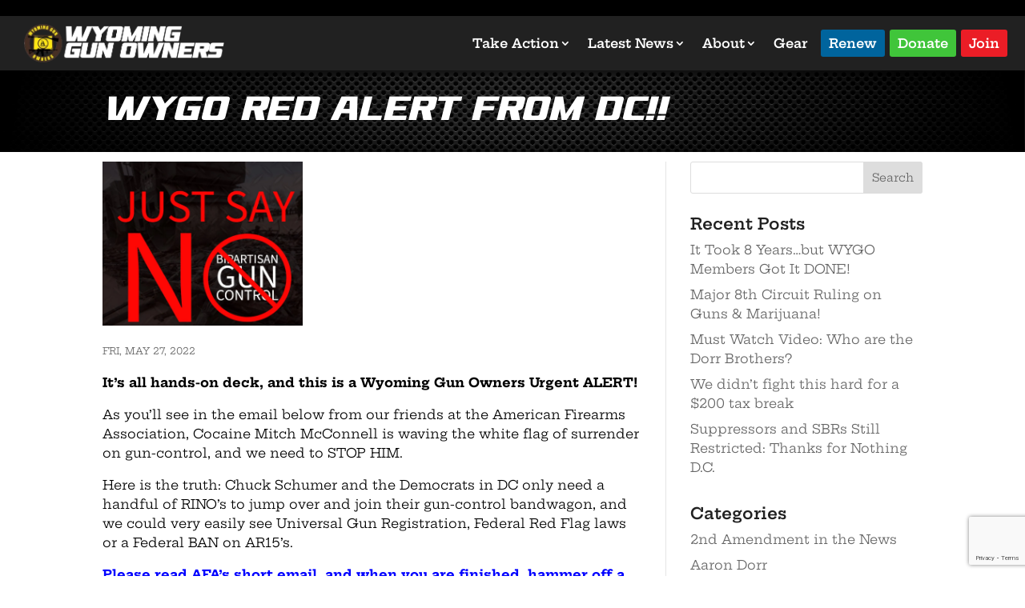

--- FILE ---
content_type: text/html; charset=utf-8
request_url: https://www.google.com/recaptcha/api2/anchor?ar=1&k=6LcU99ogAAAAAOTpKRlz4uzqY_oe99hhny9qPAjd&co=aHR0cHM6Ly93d3cud3lvbWluZ2d1bm93bmVycy5vcmc6NDQz&hl=en&v=PoyoqOPhxBO7pBk68S4YbpHZ&size=invisible&anchor-ms=20000&execute-ms=30000&cb=uq3s9uua7th0
body_size: 48926
content:
<!DOCTYPE HTML><html dir="ltr" lang="en"><head><meta http-equiv="Content-Type" content="text/html; charset=UTF-8">
<meta http-equiv="X-UA-Compatible" content="IE=edge">
<title>reCAPTCHA</title>
<style type="text/css">
/* cyrillic-ext */
@font-face {
  font-family: 'Roboto';
  font-style: normal;
  font-weight: 400;
  font-stretch: 100%;
  src: url(//fonts.gstatic.com/s/roboto/v48/KFO7CnqEu92Fr1ME7kSn66aGLdTylUAMa3GUBHMdazTgWw.woff2) format('woff2');
  unicode-range: U+0460-052F, U+1C80-1C8A, U+20B4, U+2DE0-2DFF, U+A640-A69F, U+FE2E-FE2F;
}
/* cyrillic */
@font-face {
  font-family: 'Roboto';
  font-style: normal;
  font-weight: 400;
  font-stretch: 100%;
  src: url(//fonts.gstatic.com/s/roboto/v48/KFO7CnqEu92Fr1ME7kSn66aGLdTylUAMa3iUBHMdazTgWw.woff2) format('woff2');
  unicode-range: U+0301, U+0400-045F, U+0490-0491, U+04B0-04B1, U+2116;
}
/* greek-ext */
@font-face {
  font-family: 'Roboto';
  font-style: normal;
  font-weight: 400;
  font-stretch: 100%;
  src: url(//fonts.gstatic.com/s/roboto/v48/KFO7CnqEu92Fr1ME7kSn66aGLdTylUAMa3CUBHMdazTgWw.woff2) format('woff2');
  unicode-range: U+1F00-1FFF;
}
/* greek */
@font-face {
  font-family: 'Roboto';
  font-style: normal;
  font-weight: 400;
  font-stretch: 100%;
  src: url(//fonts.gstatic.com/s/roboto/v48/KFO7CnqEu92Fr1ME7kSn66aGLdTylUAMa3-UBHMdazTgWw.woff2) format('woff2');
  unicode-range: U+0370-0377, U+037A-037F, U+0384-038A, U+038C, U+038E-03A1, U+03A3-03FF;
}
/* math */
@font-face {
  font-family: 'Roboto';
  font-style: normal;
  font-weight: 400;
  font-stretch: 100%;
  src: url(//fonts.gstatic.com/s/roboto/v48/KFO7CnqEu92Fr1ME7kSn66aGLdTylUAMawCUBHMdazTgWw.woff2) format('woff2');
  unicode-range: U+0302-0303, U+0305, U+0307-0308, U+0310, U+0312, U+0315, U+031A, U+0326-0327, U+032C, U+032F-0330, U+0332-0333, U+0338, U+033A, U+0346, U+034D, U+0391-03A1, U+03A3-03A9, U+03B1-03C9, U+03D1, U+03D5-03D6, U+03F0-03F1, U+03F4-03F5, U+2016-2017, U+2034-2038, U+203C, U+2040, U+2043, U+2047, U+2050, U+2057, U+205F, U+2070-2071, U+2074-208E, U+2090-209C, U+20D0-20DC, U+20E1, U+20E5-20EF, U+2100-2112, U+2114-2115, U+2117-2121, U+2123-214F, U+2190, U+2192, U+2194-21AE, U+21B0-21E5, U+21F1-21F2, U+21F4-2211, U+2213-2214, U+2216-22FF, U+2308-230B, U+2310, U+2319, U+231C-2321, U+2336-237A, U+237C, U+2395, U+239B-23B7, U+23D0, U+23DC-23E1, U+2474-2475, U+25AF, U+25B3, U+25B7, U+25BD, U+25C1, U+25CA, U+25CC, U+25FB, U+266D-266F, U+27C0-27FF, U+2900-2AFF, U+2B0E-2B11, U+2B30-2B4C, U+2BFE, U+3030, U+FF5B, U+FF5D, U+1D400-1D7FF, U+1EE00-1EEFF;
}
/* symbols */
@font-face {
  font-family: 'Roboto';
  font-style: normal;
  font-weight: 400;
  font-stretch: 100%;
  src: url(//fonts.gstatic.com/s/roboto/v48/KFO7CnqEu92Fr1ME7kSn66aGLdTylUAMaxKUBHMdazTgWw.woff2) format('woff2');
  unicode-range: U+0001-000C, U+000E-001F, U+007F-009F, U+20DD-20E0, U+20E2-20E4, U+2150-218F, U+2190, U+2192, U+2194-2199, U+21AF, U+21E6-21F0, U+21F3, U+2218-2219, U+2299, U+22C4-22C6, U+2300-243F, U+2440-244A, U+2460-24FF, U+25A0-27BF, U+2800-28FF, U+2921-2922, U+2981, U+29BF, U+29EB, U+2B00-2BFF, U+4DC0-4DFF, U+FFF9-FFFB, U+10140-1018E, U+10190-1019C, U+101A0, U+101D0-101FD, U+102E0-102FB, U+10E60-10E7E, U+1D2C0-1D2D3, U+1D2E0-1D37F, U+1F000-1F0FF, U+1F100-1F1AD, U+1F1E6-1F1FF, U+1F30D-1F30F, U+1F315, U+1F31C, U+1F31E, U+1F320-1F32C, U+1F336, U+1F378, U+1F37D, U+1F382, U+1F393-1F39F, U+1F3A7-1F3A8, U+1F3AC-1F3AF, U+1F3C2, U+1F3C4-1F3C6, U+1F3CA-1F3CE, U+1F3D4-1F3E0, U+1F3ED, U+1F3F1-1F3F3, U+1F3F5-1F3F7, U+1F408, U+1F415, U+1F41F, U+1F426, U+1F43F, U+1F441-1F442, U+1F444, U+1F446-1F449, U+1F44C-1F44E, U+1F453, U+1F46A, U+1F47D, U+1F4A3, U+1F4B0, U+1F4B3, U+1F4B9, U+1F4BB, U+1F4BF, U+1F4C8-1F4CB, U+1F4D6, U+1F4DA, U+1F4DF, U+1F4E3-1F4E6, U+1F4EA-1F4ED, U+1F4F7, U+1F4F9-1F4FB, U+1F4FD-1F4FE, U+1F503, U+1F507-1F50B, U+1F50D, U+1F512-1F513, U+1F53E-1F54A, U+1F54F-1F5FA, U+1F610, U+1F650-1F67F, U+1F687, U+1F68D, U+1F691, U+1F694, U+1F698, U+1F6AD, U+1F6B2, U+1F6B9-1F6BA, U+1F6BC, U+1F6C6-1F6CF, U+1F6D3-1F6D7, U+1F6E0-1F6EA, U+1F6F0-1F6F3, U+1F6F7-1F6FC, U+1F700-1F7FF, U+1F800-1F80B, U+1F810-1F847, U+1F850-1F859, U+1F860-1F887, U+1F890-1F8AD, U+1F8B0-1F8BB, U+1F8C0-1F8C1, U+1F900-1F90B, U+1F93B, U+1F946, U+1F984, U+1F996, U+1F9E9, U+1FA00-1FA6F, U+1FA70-1FA7C, U+1FA80-1FA89, U+1FA8F-1FAC6, U+1FACE-1FADC, U+1FADF-1FAE9, U+1FAF0-1FAF8, U+1FB00-1FBFF;
}
/* vietnamese */
@font-face {
  font-family: 'Roboto';
  font-style: normal;
  font-weight: 400;
  font-stretch: 100%;
  src: url(//fonts.gstatic.com/s/roboto/v48/KFO7CnqEu92Fr1ME7kSn66aGLdTylUAMa3OUBHMdazTgWw.woff2) format('woff2');
  unicode-range: U+0102-0103, U+0110-0111, U+0128-0129, U+0168-0169, U+01A0-01A1, U+01AF-01B0, U+0300-0301, U+0303-0304, U+0308-0309, U+0323, U+0329, U+1EA0-1EF9, U+20AB;
}
/* latin-ext */
@font-face {
  font-family: 'Roboto';
  font-style: normal;
  font-weight: 400;
  font-stretch: 100%;
  src: url(//fonts.gstatic.com/s/roboto/v48/KFO7CnqEu92Fr1ME7kSn66aGLdTylUAMa3KUBHMdazTgWw.woff2) format('woff2');
  unicode-range: U+0100-02BA, U+02BD-02C5, U+02C7-02CC, U+02CE-02D7, U+02DD-02FF, U+0304, U+0308, U+0329, U+1D00-1DBF, U+1E00-1E9F, U+1EF2-1EFF, U+2020, U+20A0-20AB, U+20AD-20C0, U+2113, U+2C60-2C7F, U+A720-A7FF;
}
/* latin */
@font-face {
  font-family: 'Roboto';
  font-style: normal;
  font-weight: 400;
  font-stretch: 100%;
  src: url(//fonts.gstatic.com/s/roboto/v48/KFO7CnqEu92Fr1ME7kSn66aGLdTylUAMa3yUBHMdazQ.woff2) format('woff2');
  unicode-range: U+0000-00FF, U+0131, U+0152-0153, U+02BB-02BC, U+02C6, U+02DA, U+02DC, U+0304, U+0308, U+0329, U+2000-206F, U+20AC, U+2122, U+2191, U+2193, U+2212, U+2215, U+FEFF, U+FFFD;
}
/* cyrillic-ext */
@font-face {
  font-family: 'Roboto';
  font-style: normal;
  font-weight: 500;
  font-stretch: 100%;
  src: url(//fonts.gstatic.com/s/roboto/v48/KFO7CnqEu92Fr1ME7kSn66aGLdTylUAMa3GUBHMdazTgWw.woff2) format('woff2');
  unicode-range: U+0460-052F, U+1C80-1C8A, U+20B4, U+2DE0-2DFF, U+A640-A69F, U+FE2E-FE2F;
}
/* cyrillic */
@font-face {
  font-family: 'Roboto';
  font-style: normal;
  font-weight: 500;
  font-stretch: 100%;
  src: url(//fonts.gstatic.com/s/roboto/v48/KFO7CnqEu92Fr1ME7kSn66aGLdTylUAMa3iUBHMdazTgWw.woff2) format('woff2');
  unicode-range: U+0301, U+0400-045F, U+0490-0491, U+04B0-04B1, U+2116;
}
/* greek-ext */
@font-face {
  font-family: 'Roboto';
  font-style: normal;
  font-weight: 500;
  font-stretch: 100%;
  src: url(//fonts.gstatic.com/s/roboto/v48/KFO7CnqEu92Fr1ME7kSn66aGLdTylUAMa3CUBHMdazTgWw.woff2) format('woff2');
  unicode-range: U+1F00-1FFF;
}
/* greek */
@font-face {
  font-family: 'Roboto';
  font-style: normal;
  font-weight: 500;
  font-stretch: 100%;
  src: url(//fonts.gstatic.com/s/roboto/v48/KFO7CnqEu92Fr1ME7kSn66aGLdTylUAMa3-UBHMdazTgWw.woff2) format('woff2');
  unicode-range: U+0370-0377, U+037A-037F, U+0384-038A, U+038C, U+038E-03A1, U+03A3-03FF;
}
/* math */
@font-face {
  font-family: 'Roboto';
  font-style: normal;
  font-weight: 500;
  font-stretch: 100%;
  src: url(//fonts.gstatic.com/s/roboto/v48/KFO7CnqEu92Fr1ME7kSn66aGLdTylUAMawCUBHMdazTgWw.woff2) format('woff2');
  unicode-range: U+0302-0303, U+0305, U+0307-0308, U+0310, U+0312, U+0315, U+031A, U+0326-0327, U+032C, U+032F-0330, U+0332-0333, U+0338, U+033A, U+0346, U+034D, U+0391-03A1, U+03A3-03A9, U+03B1-03C9, U+03D1, U+03D5-03D6, U+03F0-03F1, U+03F4-03F5, U+2016-2017, U+2034-2038, U+203C, U+2040, U+2043, U+2047, U+2050, U+2057, U+205F, U+2070-2071, U+2074-208E, U+2090-209C, U+20D0-20DC, U+20E1, U+20E5-20EF, U+2100-2112, U+2114-2115, U+2117-2121, U+2123-214F, U+2190, U+2192, U+2194-21AE, U+21B0-21E5, U+21F1-21F2, U+21F4-2211, U+2213-2214, U+2216-22FF, U+2308-230B, U+2310, U+2319, U+231C-2321, U+2336-237A, U+237C, U+2395, U+239B-23B7, U+23D0, U+23DC-23E1, U+2474-2475, U+25AF, U+25B3, U+25B7, U+25BD, U+25C1, U+25CA, U+25CC, U+25FB, U+266D-266F, U+27C0-27FF, U+2900-2AFF, U+2B0E-2B11, U+2B30-2B4C, U+2BFE, U+3030, U+FF5B, U+FF5D, U+1D400-1D7FF, U+1EE00-1EEFF;
}
/* symbols */
@font-face {
  font-family: 'Roboto';
  font-style: normal;
  font-weight: 500;
  font-stretch: 100%;
  src: url(//fonts.gstatic.com/s/roboto/v48/KFO7CnqEu92Fr1ME7kSn66aGLdTylUAMaxKUBHMdazTgWw.woff2) format('woff2');
  unicode-range: U+0001-000C, U+000E-001F, U+007F-009F, U+20DD-20E0, U+20E2-20E4, U+2150-218F, U+2190, U+2192, U+2194-2199, U+21AF, U+21E6-21F0, U+21F3, U+2218-2219, U+2299, U+22C4-22C6, U+2300-243F, U+2440-244A, U+2460-24FF, U+25A0-27BF, U+2800-28FF, U+2921-2922, U+2981, U+29BF, U+29EB, U+2B00-2BFF, U+4DC0-4DFF, U+FFF9-FFFB, U+10140-1018E, U+10190-1019C, U+101A0, U+101D0-101FD, U+102E0-102FB, U+10E60-10E7E, U+1D2C0-1D2D3, U+1D2E0-1D37F, U+1F000-1F0FF, U+1F100-1F1AD, U+1F1E6-1F1FF, U+1F30D-1F30F, U+1F315, U+1F31C, U+1F31E, U+1F320-1F32C, U+1F336, U+1F378, U+1F37D, U+1F382, U+1F393-1F39F, U+1F3A7-1F3A8, U+1F3AC-1F3AF, U+1F3C2, U+1F3C4-1F3C6, U+1F3CA-1F3CE, U+1F3D4-1F3E0, U+1F3ED, U+1F3F1-1F3F3, U+1F3F5-1F3F7, U+1F408, U+1F415, U+1F41F, U+1F426, U+1F43F, U+1F441-1F442, U+1F444, U+1F446-1F449, U+1F44C-1F44E, U+1F453, U+1F46A, U+1F47D, U+1F4A3, U+1F4B0, U+1F4B3, U+1F4B9, U+1F4BB, U+1F4BF, U+1F4C8-1F4CB, U+1F4D6, U+1F4DA, U+1F4DF, U+1F4E3-1F4E6, U+1F4EA-1F4ED, U+1F4F7, U+1F4F9-1F4FB, U+1F4FD-1F4FE, U+1F503, U+1F507-1F50B, U+1F50D, U+1F512-1F513, U+1F53E-1F54A, U+1F54F-1F5FA, U+1F610, U+1F650-1F67F, U+1F687, U+1F68D, U+1F691, U+1F694, U+1F698, U+1F6AD, U+1F6B2, U+1F6B9-1F6BA, U+1F6BC, U+1F6C6-1F6CF, U+1F6D3-1F6D7, U+1F6E0-1F6EA, U+1F6F0-1F6F3, U+1F6F7-1F6FC, U+1F700-1F7FF, U+1F800-1F80B, U+1F810-1F847, U+1F850-1F859, U+1F860-1F887, U+1F890-1F8AD, U+1F8B0-1F8BB, U+1F8C0-1F8C1, U+1F900-1F90B, U+1F93B, U+1F946, U+1F984, U+1F996, U+1F9E9, U+1FA00-1FA6F, U+1FA70-1FA7C, U+1FA80-1FA89, U+1FA8F-1FAC6, U+1FACE-1FADC, U+1FADF-1FAE9, U+1FAF0-1FAF8, U+1FB00-1FBFF;
}
/* vietnamese */
@font-face {
  font-family: 'Roboto';
  font-style: normal;
  font-weight: 500;
  font-stretch: 100%;
  src: url(//fonts.gstatic.com/s/roboto/v48/KFO7CnqEu92Fr1ME7kSn66aGLdTylUAMa3OUBHMdazTgWw.woff2) format('woff2');
  unicode-range: U+0102-0103, U+0110-0111, U+0128-0129, U+0168-0169, U+01A0-01A1, U+01AF-01B0, U+0300-0301, U+0303-0304, U+0308-0309, U+0323, U+0329, U+1EA0-1EF9, U+20AB;
}
/* latin-ext */
@font-face {
  font-family: 'Roboto';
  font-style: normal;
  font-weight: 500;
  font-stretch: 100%;
  src: url(//fonts.gstatic.com/s/roboto/v48/KFO7CnqEu92Fr1ME7kSn66aGLdTylUAMa3KUBHMdazTgWw.woff2) format('woff2');
  unicode-range: U+0100-02BA, U+02BD-02C5, U+02C7-02CC, U+02CE-02D7, U+02DD-02FF, U+0304, U+0308, U+0329, U+1D00-1DBF, U+1E00-1E9F, U+1EF2-1EFF, U+2020, U+20A0-20AB, U+20AD-20C0, U+2113, U+2C60-2C7F, U+A720-A7FF;
}
/* latin */
@font-face {
  font-family: 'Roboto';
  font-style: normal;
  font-weight: 500;
  font-stretch: 100%;
  src: url(//fonts.gstatic.com/s/roboto/v48/KFO7CnqEu92Fr1ME7kSn66aGLdTylUAMa3yUBHMdazQ.woff2) format('woff2');
  unicode-range: U+0000-00FF, U+0131, U+0152-0153, U+02BB-02BC, U+02C6, U+02DA, U+02DC, U+0304, U+0308, U+0329, U+2000-206F, U+20AC, U+2122, U+2191, U+2193, U+2212, U+2215, U+FEFF, U+FFFD;
}
/* cyrillic-ext */
@font-face {
  font-family: 'Roboto';
  font-style: normal;
  font-weight: 900;
  font-stretch: 100%;
  src: url(//fonts.gstatic.com/s/roboto/v48/KFO7CnqEu92Fr1ME7kSn66aGLdTylUAMa3GUBHMdazTgWw.woff2) format('woff2');
  unicode-range: U+0460-052F, U+1C80-1C8A, U+20B4, U+2DE0-2DFF, U+A640-A69F, U+FE2E-FE2F;
}
/* cyrillic */
@font-face {
  font-family: 'Roboto';
  font-style: normal;
  font-weight: 900;
  font-stretch: 100%;
  src: url(//fonts.gstatic.com/s/roboto/v48/KFO7CnqEu92Fr1ME7kSn66aGLdTylUAMa3iUBHMdazTgWw.woff2) format('woff2');
  unicode-range: U+0301, U+0400-045F, U+0490-0491, U+04B0-04B1, U+2116;
}
/* greek-ext */
@font-face {
  font-family: 'Roboto';
  font-style: normal;
  font-weight: 900;
  font-stretch: 100%;
  src: url(//fonts.gstatic.com/s/roboto/v48/KFO7CnqEu92Fr1ME7kSn66aGLdTylUAMa3CUBHMdazTgWw.woff2) format('woff2');
  unicode-range: U+1F00-1FFF;
}
/* greek */
@font-face {
  font-family: 'Roboto';
  font-style: normal;
  font-weight: 900;
  font-stretch: 100%;
  src: url(//fonts.gstatic.com/s/roboto/v48/KFO7CnqEu92Fr1ME7kSn66aGLdTylUAMa3-UBHMdazTgWw.woff2) format('woff2');
  unicode-range: U+0370-0377, U+037A-037F, U+0384-038A, U+038C, U+038E-03A1, U+03A3-03FF;
}
/* math */
@font-face {
  font-family: 'Roboto';
  font-style: normal;
  font-weight: 900;
  font-stretch: 100%;
  src: url(//fonts.gstatic.com/s/roboto/v48/KFO7CnqEu92Fr1ME7kSn66aGLdTylUAMawCUBHMdazTgWw.woff2) format('woff2');
  unicode-range: U+0302-0303, U+0305, U+0307-0308, U+0310, U+0312, U+0315, U+031A, U+0326-0327, U+032C, U+032F-0330, U+0332-0333, U+0338, U+033A, U+0346, U+034D, U+0391-03A1, U+03A3-03A9, U+03B1-03C9, U+03D1, U+03D5-03D6, U+03F0-03F1, U+03F4-03F5, U+2016-2017, U+2034-2038, U+203C, U+2040, U+2043, U+2047, U+2050, U+2057, U+205F, U+2070-2071, U+2074-208E, U+2090-209C, U+20D0-20DC, U+20E1, U+20E5-20EF, U+2100-2112, U+2114-2115, U+2117-2121, U+2123-214F, U+2190, U+2192, U+2194-21AE, U+21B0-21E5, U+21F1-21F2, U+21F4-2211, U+2213-2214, U+2216-22FF, U+2308-230B, U+2310, U+2319, U+231C-2321, U+2336-237A, U+237C, U+2395, U+239B-23B7, U+23D0, U+23DC-23E1, U+2474-2475, U+25AF, U+25B3, U+25B7, U+25BD, U+25C1, U+25CA, U+25CC, U+25FB, U+266D-266F, U+27C0-27FF, U+2900-2AFF, U+2B0E-2B11, U+2B30-2B4C, U+2BFE, U+3030, U+FF5B, U+FF5D, U+1D400-1D7FF, U+1EE00-1EEFF;
}
/* symbols */
@font-face {
  font-family: 'Roboto';
  font-style: normal;
  font-weight: 900;
  font-stretch: 100%;
  src: url(//fonts.gstatic.com/s/roboto/v48/KFO7CnqEu92Fr1ME7kSn66aGLdTylUAMaxKUBHMdazTgWw.woff2) format('woff2');
  unicode-range: U+0001-000C, U+000E-001F, U+007F-009F, U+20DD-20E0, U+20E2-20E4, U+2150-218F, U+2190, U+2192, U+2194-2199, U+21AF, U+21E6-21F0, U+21F3, U+2218-2219, U+2299, U+22C4-22C6, U+2300-243F, U+2440-244A, U+2460-24FF, U+25A0-27BF, U+2800-28FF, U+2921-2922, U+2981, U+29BF, U+29EB, U+2B00-2BFF, U+4DC0-4DFF, U+FFF9-FFFB, U+10140-1018E, U+10190-1019C, U+101A0, U+101D0-101FD, U+102E0-102FB, U+10E60-10E7E, U+1D2C0-1D2D3, U+1D2E0-1D37F, U+1F000-1F0FF, U+1F100-1F1AD, U+1F1E6-1F1FF, U+1F30D-1F30F, U+1F315, U+1F31C, U+1F31E, U+1F320-1F32C, U+1F336, U+1F378, U+1F37D, U+1F382, U+1F393-1F39F, U+1F3A7-1F3A8, U+1F3AC-1F3AF, U+1F3C2, U+1F3C4-1F3C6, U+1F3CA-1F3CE, U+1F3D4-1F3E0, U+1F3ED, U+1F3F1-1F3F3, U+1F3F5-1F3F7, U+1F408, U+1F415, U+1F41F, U+1F426, U+1F43F, U+1F441-1F442, U+1F444, U+1F446-1F449, U+1F44C-1F44E, U+1F453, U+1F46A, U+1F47D, U+1F4A3, U+1F4B0, U+1F4B3, U+1F4B9, U+1F4BB, U+1F4BF, U+1F4C8-1F4CB, U+1F4D6, U+1F4DA, U+1F4DF, U+1F4E3-1F4E6, U+1F4EA-1F4ED, U+1F4F7, U+1F4F9-1F4FB, U+1F4FD-1F4FE, U+1F503, U+1F507-1F50B, U+1F50D, U+1F512-1F513, U+1F53E-1F54A, U+1F54F-1F5FA, U+1F610, U+1F650-1F67F, U+1F687, U+1F68D, U+1F691, U+1F694, U+1F698, U+1F6AD, U+1F6B2, U+1F6B9-1F6BA, U+1F6BC, U+1F6C6-1F6CF, U+1F6D3-1F6D7, U+1F6E0-1F6EA, U+1F6F0-1F6F3, U+1F6F7-1F6FC, U+1F700-1F7FF, U+1F800-1F80B, U+1F810-1F847, U+1F850-1F859, U+1F860-1F887, U+1F890-1F8AD, U+1F8B0-1F8BB, U+1F8C0-1F8C1, U+1F900-1F90B, U+1F93B, U+1F946, U+1F984, U+1F996, U+1F9E9, U+1FA00-1FA6F, U+1FA70-1FA7C, U+1FA80-1FA89, U+1FA8F-1FAC6, U+1FACE-1FADC, U+1FADF-1FAE9, U+1FAF0-1FAF8, U+1FB00-1FBFF;
}
/* vietnamese */
@font-face {
  font-family: 'Roboto';
  font-style: normal;
  font-weight: 900;
  font-stretch: 100%;
  src: url(//fonts.gstatic.com/s/roboto/v48/KFO7CnqEu92Fr1ME7kSn66aGLdTylUAMa3OUBHMdazTgWw.woff2) format('woff2');
  unicode-range: U+0102-0103, U+0110-0111, U+0128-0129, U+0168-0169, U+01A0-01A1, U+01AF-01B0, U+0300-0301, U+0303-0304, U+0308-0309, U+0323, U+0329, U+1EA0-1EF9, U+20AB;
}
/* latin-ext */
@font-face {
  font-family: 'Roboto';
  font-style: normal;
  font-weight: 900;
  font-stretch: 100%;
  src: url(//fonts.gstatic.com/s/roboto/v48/KFO7CnqEu92Fr1ME7kSn66aGLdTylUAMa3KUBHMdazTgWw.woff2) format('woff2');
  unicode-range: U+0100-02BA, U+02BD-02C5, U+02C7-02CC, U+02CE-02D7, U+02DD-02FF, U+0304, U+0308, U+0329, U+1D00-1DBF, U+1E00-1E9F, U+1EF2-1EFF, U+2020, U+20A0-20AB, U+20AD-20C0, U+2113, U+2C60-2C7F, U+A720-A7FF;
}
/* latin */
@font-face {
  font-family: 'Roboto';
  font-style: normal;
  font-weight: 900;
  font-stretch: 100%;
  src: url(//fonts.gstatic.com/s/roboto/v48/KFO7CnqEu92Fr1ME7kSn66aGLdTylUAMa3yUBHMdazQ.woff2) format('woff2');
  unicode-range: U+0000-00FF, U+0131, U+0152-0153, U+02BB-02BC, U+02C6, U+02DA, U+02DC, U+0304, U+0308, U+0329, U+2000-206F, U+20AC, U+2122, U+2191, U+2193, U+2212, U+2215, U+FEFF, U+FFFD;
}

</style>
<link rel="stylesheet" type="text/css" href="https://www.gstatic.com/recaptcha/releases/PoyoqOPhxBO7pBk68S4YbpHZ/styles__ltr.css">
<script nonce="dRA-ayUxDv4y4ALKBe2Udw" type="text/javascript">window['__recaptcha_api'] = 'https://www.google.com/recaptcha/api2/';</script>
<script type="text/javascript" src="https://www.gstatic.com/recaptcha/releases/PoyoqOPhxBO7pBk68S4YbpHZ/recaptcha__en.js" nonce="dRA-ayUxDv4y4ALKBe2Udw">
      
    </script></head>
<body><div id="rc-anchor-alert" class="rc-anchor-alert"></div>
<input type="hidden" id="recaptcha-token" value="[base64]">
<script type="text/javascript" nonce="dRA-ayUxDv4y4ALKBe2Udw">
      recaptcha.anchor.Main.init("[\x22ainput\x22,[\x22bgdata\x22,\x22\x22,\[base64]/[base64]/[base64]/[base64]/cjw8ejpyPj4+eil9Y2F0Y2gobCl7dGhyb3cgbDt9fSxIPWZ1bmN0aW9uKHcsdCx6KXtpZih3PT0xOTR8fHc9PTIwOCl0LnZbd10/dC52W3ddLmNvbmNhdCh6KTp0LnZbd109b2Yoeix0KTtlbHNle2lmKHQuYkImJnchPTMxNylyZXR1cm47dz09NjZ8fHc9PTEyMnx8dz09NDcwfHx3PT00NHx8dz09NDE2fHx3PT0zOTd8fHc9PTQyMXx8dz09Njh8fHc9PTcwfHx3PT0xODQ/[base64]/[base64]/[base64]/bmV3IGRbVl0oSlswXSk6cD09Mj9uZXcgZFtWXShKWzBdLEpbMV0pOnA9PTM/bmV3IGRbVl0oSlswXSxKWzFdLEpbMl0pOnA9PTQ/[base64]/[base64]/[base64]/[base64]\x22,\[base64]\\u003d\\u003d\x22,\[base64]/DqcKrw4gxdi1zwpJvJwbCuxvCtBnClBpUw6QdYMKVwr3DsjJywr9kP37DsSrClsKLA0FBw74TRMKPwqkqVMK/w7QMF2zCr1TDrCN9wqnDuMKrw7k8w5dLKRvDvMOnw4/DrQMVwprCji/[base64]/[base64]/ClB7DkC7ChMOTXVNBwq8TwoZnVcKiaj7Cq8OAw67CkSfCuVp0w7HDgFnDhS7CpQVBwrrDscO4wqk5w7cVacKrDHrCu8K4HsOxwp3DpS0Awo/Dr8K1ETkQSsOxNEMTUMONWlHDh8Kdw6fDontAOD4ew4rCj8O9w5Rgwo3DukrCoQpbw6zCrilkwqgGRDs1YGLCncKvw5/CpMKgw6I/IwXCtytjwr1xAMKDbcKlwpzCsBoVfDXClX7DuksHw7k9w53DnDt2eU9BO8Kpw5Rcw4BAwrwIw7TDjT7CvQXCvsKUwr/DuDYbdsKdwp3DuwktYMOfw57DoMKpw4/DsmvCmXdEWMOuMcK3NcKGw4nDj8KMMwdowrTCqcOxZmgXDcKBKA3Cs3gGwo92QV9ZdsOxZn/Dp13Cn8OVIsOFUS7CoEIgV8OqJcKlw7rCi3VUV8ONwprCgcKKw5HDuBBxw4dUasO+w4EfLUnDmSN/MVZLw7gcwoQjb8O+JTpEbsKtSU3Ci0kNUsOuw4t7w5PCmcO7RMKyw7XDkMKmwrkQIDbDusKPwrbCjHzClE4qwrULw6cxw7LDpU/CqsOYA8Kuw7YxPMKPR8KcwrZeGcOUw4VUw7PDj8KUw5bCnQXCjXlYV8OXw68KEwnCscKpNMOvUMO+fhkoBU/[base64]/Dt0PDlTdRwrlhw4JNwqVzP8KkwpPDlsODI8KMwrnCrHTDjsK3L8OWwpHCvsOWw5HChcKAw4ZPwpA2w7xcRTPChQfDmm07bMKLUMKOO8Krw7/DhiZ7w7BbRhrClF4nw6EbEiLDv8KcwpzDicOawpzDkS9ww7zCo8OtIsOLw7d8w4A/[base64]/[base64]/Cv0jDqMOXwp3DrzDDhcKdwrdoEBHDjid/wq91BsOAw4ktwpleYmLDmMOVKMOxwohwTx43w7PCgsOiMCXCmsOxw5/DglHDp8K8IyU7wrFUw6UNbcOswopVTHnCqS5+w6srR8O4XVrCuyHCjQnCgAVhOMOrHsK1XcOTJcOiU8OXw60dB3RbNxrCmsOqbCzDncODw7zDnC/DnsOXw497GV7DijfDplpQwod5WMORWMKpwqZkDBEZTMO6w6R4HMKyKELDrwXDjCMKNzIGXMKywoxEWcKew6YUwrlUw5PCkH9PwoNfRhXDrsO/UMOdXxvDuyAWDW7DhU7CisOMScOXPRpTS2/CoMK0w5DDqQfCnWUBwrTCpTLDjsKYw6jDssOTBcOcw5rCtsO1ZyQPF8KOw7LDuB5yw5TDhG3DvcKiDHzDt1IJdWUzw4jCiw/Dk8KcwqTDuj0swosfwohEwosGL0rDngXCnMOPw6PCqMK8S8K6aU5dSgrDrsK4GS7DgVtXwr/Ct31Mw6tqAUZKAyNSw6PDucKCITcOwq/[base64]/CnE/Dp386wowWGsK3w7DDnMKywqEWS0jCugxdO17Dk8O7fsKSJg1hwogvBsK1XcO1wrjCqMOWIwvDtcKBwofDhyR5wo/CkMOAFcOKCsOBHTXCrcO9dcO4RwkAw4AWwp7CvcOACcONE8OowofDvQXChl4Kw6TDhxPDtSZ9wp/[base64]/[base64]/Cp3/[base64]/Dgl7Ch3DChFZow60FRyxmORrDqC8rOsKrwqNBw4bCnsKNwp7CsW0xNcO4bcOnYlhyPcOuw4UWwq/CqTdJwrswwotdwoPCnh9kfRR3G8KTwrTDnQ/CkcKEwrvCqTbCs13DgEY9wrXDqxRdwqXDkhk/csOVN04zEMKTUMKXCADDusKNDMOiwonDjMOYGTpSw650VBJWw5pzw77ClcOuw7nDjSLDisOtw69wb8ODSQHCpMOIb3VRwpXCgn7CjsKxOcKffGV8HxfDvsOfw4zDtzjCoDjDscODwrIWAsK2wrzCthnCoykww7U8CsKqw5/CssKzw5nCgsOAZgDDlcOtHG7ClEsDLMK5w4l2DGR3fT4Bw6QXw6U8aSQgwrfDucO+Y2/CtT4VcMO+ZEDDhsKfZ8OjwqoGNFnCrsK1V1zDpsKkKGNFU8OaMsKoCcKtw4nCgMO+w49tXMOMB8OEw6ooGWjDucKmX1LCrzxiwrQew4FZMFTCgV8swpsKYSXCmw/Cr8Ouwo8Sw4VHJ8K8V8OLScOgMcKAw73DqsOnw4LCgmMbw7p6KVo5aAgdDMKLQcKAN8KhWcOTTVoBwqM+wpDCq8KCQ8OGfMOPwpYaHsOQwokDw67CvMO/[base64]/w6FUw7rDhyTDlMKPwofDncKoKyY8w6zCgRbDi8OVw6DCqBrDuRYNTz0Tw6nDiUzCrB1oCcKvdcOpwrppacOhw6rDrcKRGMOuc1JuGF0bdMKdN8OKwo9QHXjCnsOewogHDwQkw44/UBPCvWbDlmwgw7LDmcKaNwbCijhxYcOEFcOqw7DDtSASw4dqw6PCgxRmCMKiwpDCr8OXwrXDhsKqwplHEMKJwr8gwq3Dijp4eEI9AcK9wrjDsMOUwq/CgMOBcVNceBNrUsKGwrFtwrcJwq3DkMKRwoXDt3VNwoFbwpzDtcKZw6nDkcKBeTYjwoAFNjoVwpnDjjNHwrNXwrnDn8KfwqJrJGs6SsOzw6o/wrYeVBV/[base64]/DokfCjzjDn8OoccKSwovDl0IWJFzDh2ocJsOwQMOKEXszBEPDgkZAMljDkip/w6V+wpbCisOvZ8Ouwq7Dm8OzwprCsFpzLsOsaHHCsFF5w7nDmMKjeFlYO8Kpwo5gw4s0CXLDpcK7cMO+T3rDsR/[base64]/DmMObwpMmBA9pw5/Cl8KBJMKwwrMET2PDlTrCrcObW8OwJEcsw4TDpcKOw484WcO5wr5DKMO3w6t9J8Oiw6l4UcKTSww0w7dmw4rCmMKow4bCpMOpT8OFwo3DnldLw6HDlEfCpcK3IsOsGcOAwpFGLcK/[base64]/[base64]/DqMK2w4nDqXQ2VXUMwqIpY8OQw6VXwq3CpGzDjg3CvlZ9UnnCncKRw5DCpsKwTy/DnyHCgnrDvgzCnMKyXMKpL8OwwolvLsKCw4xccMKywqkqUsOow4kzZHR8LFnCuMOlFQPCij7DsXPDmwTDp0FvNcOXdwoWw6HDocKFw6dbwppaPcOXWQ/DmSHCscKqw7VIdF3DnMOGwosxccOZwobDq8K9M8OUworCnjsOwpfDj19/CcOcwqzCssOZEcKUHMOTw6cmUcKTw54ZXsOGwqXCjxnCu8KbDXbDoMK2eMOUKMOaw4rDtMOoMSTDqcO0wrbCkcOwSsKMwqrDpcKZw7d0wq88C0gBw4VGbW0zXgTDh3/DhsOvLMKce8OAw5o7BcKjOsK9w4BMwoXCmcKjw6vDiT3DssOAcMKKYD1iZATDmcOkTsOPwqfDscKTwokyw57DqBQmIEPCmjQ6dUUCGkoawqATH8OTwq9ENl7Cph3DncOiwpNzwrY3GsOXNEHDiD8tbMKoUxxEw4/[base64]/CrU0+bsKiXMKVNsKEw7oywrwYwrLCm8Kvw6LDvnYtZk/DrMK/w4kpwqY3NjTCjz/DjcOPIj7DicKhwpnCm8K+w5XDjx4KXnUVw4xZwrPDtsK4wosWNsOGwqXDqDpYwpnCvnDDsCXDs8Klwokhwqs8QmpwwrFuGsKLwr4/b2bCtU3CpWl+w6pBwpFHMUvDoQbDucKQwppECMObwrXCocOaVzpTw488M0E8w5ZJMsKMwqMlwplkwpJ0Z8OCOsOzwqZtFBZxJk/[base64]/DqMOSw5DDo8KKw7BIRMOOaitVwqrDixNcw5bDqMOhMQrDu8OwwqIeIHnDtBtEw70RwpjCmlIRT8O0aGNow7oyAcKLwrNbwqNrc8OlXMKqw4VSC1PDhF7ChsKFMcKmEcKONcOGw57CjsKuwpVgw5PDq3MGw73DkRPCimhLw6c5DcOIGR/CkMK9wpjCssOpdsKhZ8K8Cl8Sw695wrgjDcOXw5/DpXDDpTpzL8KQZMKbwpPCs8OqwqbCuMO+w5nCmsOfcMOWHj4oEcKSB0XDqMOOw78gdxAhUVfDmMKewprCgDdwwqtzw7AmPUfCtcO+wojCpcOPwoNFcsKgwpHDhVPDn8KUAzwrwpbDoGIrMsOfw5FCw5MSUsKDZTltW286w4NBwofCgQopw7/CmcK5IFnDhsKGw7XCpMOHwqbCkcOkwogowrdTw7fCtnZdw7bCmHgXwqHDnMKGw7s+w7fDizZ+wr/Cs1jDh8OXwoY1wpUfBsKoXjVCwqHCmE/[base64]/Ck8Ocw7nCvTLChsKAHcKMNUnDqcOCw7DCr8OhwqjDnMKFw7cYMMOPwpFVEBA0woYHwpovM8KnwrPDm0nDssKrw6jClMKJS2VRw5AGwrfCncOwwrs/U8OjBBrDpcKkwpnCkMOxw5fCgR7DngXCn8Ojw4zDqsKQwqQEwq5ZNcOewp1LwqZCQMO/[base64]/CoTIuwowTwqlvS0bDiwNdw63Dm8OuEMKdw4BfZwpvITnDnMKeFmTCp8OxHwpkwrrCriBtw4vDgMOTbsOUw4DCo8O/UWB1GMOCwpQOdcODQGIhH8Oiw7bCnsOAw63CtsKDMsKGw4YrHMK4worCpRfDqMO+ekLDrTs1wq5WwobCtMOTwoJ5TGTDssKHLRN3Y3tgwp/CmF5jw4PCq8OdV8OGDHV2w4weIMKMw67CssOCwqHCosOPaXFXJXVoC3cWwrjDnUVsdcOIwrghw5llEsKhO8KTGMKlw5XDnsKlK8O1wrbDucKMw5MSwo0TwrQ3aMKpQmB1wrTDv8KVwrXDhMO/w5jDjHvCuSzDlcOlwrwbwrHCr8KmZsKcwqpBSsOlwqPCtDIoIMKdw7k1wrE8w4TDjcK9wpI9JcO6esOlwonDl3jDiXDCkXAjXCUCRGvCnsKSNsOMKVxWHBfDgj5xLiMPw70cc0zCtxcjOSDChghswpF/woRmZsO1YcOTwqjCvcO3RMK3w648DAgeZsKQw6TDlcOswrlww6Qhw5TDi8KiRcOlwpERS8Kgwrsaw7LCo8KDw5RCGMK/[base64]/DkjvDpcOzwqg/[base64]/CsMKtwrAgw4LCoBrCrXXCoHLChE/[base64]/Cvj7DiT4OE2pERXnDocOBfcOdLcKoCMKlwoAsHz9scjjClF7DsVVSwqHDrn9uYcKuwr7Di8KJwrxEw7NSwq7DvsK+woHCncOOEcKTw7DDnsOPwqs8aS7Cs8KVw7DCosOXLWbDtcOVw4HDnsKKJTjDowQpwpBQJsO/wrLDkT9ew4QgXcOBUHQ8RC1mwovCh0gGJcOyQsKNDVU4a0RFasOFw63CicKSUcKJKwpNBFnCgBMMVB3CvMKZwoHCi23DmlrDiMO/wpTCpXvDhTHChsOjC8K2IsKuwobCscOoGcKcZMOCw7XCkzDCqWvCtHUTw4DCtMOALjJbwoDDkxZdwroYw4pswrtqPn8swoknw6N0XwJDbkXDrDrDgMOkWhJHwoALbSfCvEg4esK5O8Osw7HCqgLCvcK8wqDCo8OsZMOAYjDChSVPw6LDhlPDm8O7w4AxwqnDtcK5bV/DiAc/wp/DrCZEUxLDscO8wqYCw57DuhxrCsKiw440wp7DrcKkw5jDlX4pw4jCo8KbwpR0wr95WMOqw6nDt8KJMcOWMsKYwq7Co8Kew50Iw5vCncKrw7peXsOvQMORKsKWw7TCoEzCvcOhLj7DsFTCul43wrjClcKMK8OHwpR5wqg4J1Q8wowcB8Kyw68dJ0cwwoJ/w73DsxvCosKRGEokw7XCkSt2C8OmwozDtMO6wp7Dp3bDpsKQHz1JwrTCjl5xFsKpwo9QwqPClcOKw49aw5dHwp/Cp2RnTAvDisOJKlgXwr7CtMKOfDhUwpDDr03CkjsREErCumswFznCvE3CpAdVEkHCu8OOw5bCuz/[base64]/CcOlw5zCjjTCm8KSw7Rcw5XDrybDi8KIe8OLLMKTMEhkYToGw7AoZ2/CqsKpcE0xw43DtVlPWcKtcE/[base64]/[base64]/w4vCriFoKRB6w4DCkMOLD8ONbBfCj0xtwoNOPmDChcOhw51rcyQHIMOzwpMPWsKuNcKgwrFSw5QfTz/[base64]/JkAaEgMcMMKXwohuVR3CmcKWwoMRw5wgdsOJIMKtNEUUG8OEwooBwrF6w77DvsOKQMKXS2XCgsKmOsKmwpLCrD0KwobDsVDCgjzCv8O3w73DpsODwpkgw5keCUs/woEnXC84wqTDosO6McKSwpHCkcKww54EFMKXHipww5ApZ8K7w6sjw5diTMKjw7Z3w7MrwqLDrMOJKwLDsDXCtsKQw5rCmn0iJsOZw7/Dvgo7DVDDu0wdw6IeJcOww6lgd03DusKIeTw1w4l6RsOfw7TDh8KMH8OqS8Kzw5/[base64]/w5PChcOwW0YkFcKEOhDCpTPClgzCosKkaMKdw6HCh8OiCl3CicK3w5cEfMKOw6fDqQfCv8OuNCzDtjfCtR7DkkHDsMObw558w4PCjg3Ch341wrpYw5h8b8KhdsOcw5ZYwrZ1wpfCu2XDqWUZw5XDkR/CuGrDpA1bwpbDi8KSw593CF7DlTLDv8OYw549wojDucOXwp7DhGTCucKTw6XCsMOFw6pLOxLDuyzDhFsAAWHDh0w7w7YBw4rCgF/ClETCtMOswp3Crz4xwp/CjMKpwrMVHcOqwpVsblbCmmcNXMK1w5Y0w6LDqMOZwpjDpMOkACTDg8Khwo3CqgzCosKHHcKDwoLCtsOZwp3CtTY9PsKYQF9rw4hywptawrVjw5tuw7TDgEAgF8OSw712w5R+B2cBwrPDhxTDhcKDwqHCuBjDvcKpw6vCocOeES9VJGYXNBA5bcORw5/[base64]/wrbDlx0ZwqLCjsKtwoN3woLDgXIKfwfCs8OIw6l6TcOJwoLDpAvCu8OiBkvCjWFPw77CnMOgwqh6wroGL8K3M01pUcKCwqMHRcOXasOwwrfDvMOmw7/DphplOMKWMcOgUAbCuEdOwocRwqUGRMO6woXCgQbCoFR0UMKmFcKjwr5KDGgbJykBe8KhwqvCrg/[base64]/UxlDQsOtdiI7QcK/w5tJacKtesOdc8K1KTPDjEpaCcK5w5FCwp3CicK8wrDDhcKpTzoCwpFHOcOPwrzDtcKTJ8OeD8KMw5pLwp5NwqXDlGjCp8OyNUUdMlPDtGfDlkB4dnJbW3jDgDbDvVLDtcO9dQgZVsKqwq/[base64]/dMOkwpsZIGwqSsO4cGjDlCrCocKdw5/[base64]/Do1nDj2/CqsKZYsOhUcO3C3XCnMO8UTvCmSxtU1vCocKUNcOvwpANKHAMSMOLM8KowqowT8KYw77DmxUIHwfCuUVUwrIxwrDCjUzDi3dEw7NPwovClF/DrsKYSMKcwoXCiwdSwq3Dlmxuc8KBblh8w5Fvw4ASwoVvw6w0a8OsNcOaR8OIeMO0L8Odw6/DsHvCvkvCkcKiwofDvcKSfmXDjjUvwpfCjMOPwo7Ct8KHDhU4wplEwprDvDU/I8Oaw4HDjDMvwo9ew4NtVsOWwofCt2cbRlVfbcKdIMOmwpk/HcO9B3HDqsKWHsO3MMOHw7MuRMO8JMKPw51TDz7CrCDDuTNYw49+d1vDp8O9X8Kwwpxzf8KPUMKkGH/CucOTaMK3w7jCmcKJPl4OwpEHwrbDl09uwq7DoT53wpTCp8KcPGRyCToAUsOtFjjCrzxNATJOQ2DCjR3CtcOuQ3wow5lMMsKTJMK0ecOYwpBJwpHDpFp9EALCvzN5WydEw5ZMbjfCvMOFKkXCnGBKwrEdBgIsw4/DlcOiw4HCmMOAw7xkw7TCtQJlwr3Dr8O2w4vCtsKbRRN7BMO1YQPCucKLf8OLKivChAgBw7vCscO8w6vDpcKow4wpUsOOPD/[base64]/w6NQwrRRLcKlVcOiwpRgwp4qSSfDnjFIw5LCuAcDw5sGHC/DmMKxw4/CogDCij5NPcOCQ3zDucOGw4TCtsKhw5/DsV0ENcK3woMrVRTCksOPwqsUMQ8Mw6fCkcKbNsOsw4tcNzrCnMKUwpwRw69lT8KEw4DDgcOewqDDq8O5eEzDun8DH13DmENrSTU9ZsOLw7Y+fMKgVsKOWsOOw5wlaMK1wqIWFMKKbcKLZ3t/[base64]/w7XCtcOjwpHDqXVkDBPCsjZTw5oww5E9TsOnwrvDssKQw4wGw6bCgz0rw4LCi8KJwp7DlEhWwoJhwrYOHcKlw6rDogLCkXrDmMOKR8OMwpjDtMKJI8OXwpbCq8Oqwrc9w7lpdELDosKCFz9vwo/CisOBwojDqsKrw5tuwq/DmsKEwpwiw43CjcOFwqrClcOsdiYlSBrDhcKmOMKNeS7DiyQ2MFHCqgRtw77ChC7CgcKWwpslwqUoVUh/e8K/w7sHOnENwoDCpzZ7w7DDgMOQeid1wpI6w5XDiMONGMO7wrbDi1sAwoHDsMOKD2/CrsOyw7fCnxYvPnJ4w7AuPcONX3zCiH3DqsO9csOfI8K/wpbDoRLDrsOdTMKww47Cg8OcDsKYwp5hw4/[base64]/CqMKTw4bCkgXCg8KDw6XCmsOnTsO+dTxsQcKOOiIVwqlkw7rDojB5w59QwqkzfzzCt8KAw75lN8KtwovCuS99WsOVw4vDglfCpSwDw5Uuw5Y6VcKHdUAwwp3Dp8OoFXhcw4Ecw6bDshdlw6/CliQzXCrDrBowZsOmw5rDv01HG8OAfWArGsO7EikMw4DCr8KSFSfDq8O2wpXDvCAIwpLCpsODw4ATw5TDm8OCJ8OdMix3wrXCvTLCmwBwwqXDiDRbwprDpcK4bGQbOsOMKxANWSrDocKZU8Kvwp/DpMOTWn08wqVjLMKCcMO5EcOFXMOfSsKVwpzDvMKDCnXCp0g7wp3CvMO9ZsKHwp1aw7rDjsOBOjNIRMOnw4vClcO+FgIaaMKqwodbwqHCrlbCmMOJwoVlecKxfsOgLcKtwpHChsObXzQNw5IzwrMywpPClAnCl8K/TsK+w4DDjR1ew7NVwrl1wrV6wrPDpUDDiyTCoF0Lw6LCv8OAwqLDl03CrMOKw7vDvwzCrhzCswXDjsOudXPDrTDDj8OvwpfCkMKaMcKsRMKlPsKDH8OtwpXCvsO2wo3DhXp4c2UtSTN/XsKlW8Orwq/DksKowp9ZwobCrmoVKMK4cwBxNMO9DUBnw5ITwpV8NMOWasKoAsKnRcKYEcKgw61UXV/DisKzw6gpX8O2wq93w43Cu0fClsOtw53Cq8Kbw5jDocOFw5gKw4lmRcODw4QQfg/Cv8KfF8KIwqE7wrvCqkLCrsKow4nDuyrCpMKLajJmw4fDnzE8fD0XSwxMfBBmw4vChXlzAcO/b8KwDHozO8Kew6DDrRlJUErCowJKb1ADL03DhFbDlizCiCTCt8KZBMOKacKTEsK6McOcR2QeGUJ9XsKeFWQ6w5TCl8OtfsKrwoJ+w6kTw4XDmsKvwqQPwojDrEzCmcOoNcKXwr9kMCAgEx/[base64]/DlQZawrbCmsK5wpcJSDTCh8OyUcKowrTCgFHCvQYzwrFywqREw7NMIQfCpFoEwoTCicKhdcKAPkrCmMKzwrk4wq/CvgRnw6xdHi3DpGjCgjo/[base64]/DrsKjSmLCo8Oiw5vDuMOnw6zCoMKqw4MRw7XCqsKMesOJV8OdGSjDkFDCicKjTy/CmsOqwp7Do8O1SVYdNUlaw7ZFwplyw41OwolKCU7Dln3DkTrDgVoIV8OZPAQ8woMNwpLDihTCi8OHwrJqZsK5TATDsx/ChMK+c3zChn3CkzU1A8O4QWQAbGTDlMO9w6MFwqwVDMKlwoDCg2/CmsKHw6QRwrrDr3PDkhBkT07CpQwkSsO9aMKafsOTL8OPJ8KAF33DlMKIYsO9w7HDvcOhLsKTw4gxI0nClSzDvwzCq8KZwqp5HxLCvh3CogV7wrRFwqpuw615MzZAw6huPsONw5kGwogsHFjCicOnw7HDmcKiw7gwfg7DthQqPcOERMOtwpErwrvCt8O9E8Ouw4/[base64]/DqcOjXyrDrsKTUG/CrhzDjQzCgsOvwprClsKcScKsScOJw7VpMcONOcKzw4w1XUXDrGDCgMOcw5LDnWshOsKnwpglTGEweRYHw4rCmGXCjGMoK3rDqVvCgsKqw4PCgcOLw5zCgmFrwpjDgWnDrMOnw4bCvlVFw5NkGsORw4TCo0E1w5vDgMKVw4F/wrPDlnHCsn3Cp2jChsOnwonDuSjDpMKSZ8OMaATDoMO4ZcKaDn96Q8KUWMONw77DuMK5c8KCwofDqcKHQMOdwqNVw67DkMKfw616P1jCosOAwpBAZsOKR2bDlMOaUVrCrgJ2RMKrEznDkgweWsKnMcK/MMKddXBhegImwrrDm0Azw5ZOJMOLwpbCtsO/w64dw7pFwrvDpMOFNMOawp9OdgrCvMOqDsOXw4gLw7I1wpXDqsOQwqxIwrHDncKwwrt2wpfDpMK2wojCr8K9w7QADV7DjsO0OcO4wr3Cn3dqwrfDlE1ww7Yhw54nL8K4w4oww7d+w53CuzxkwpbCu8OxZCHCkj1IHwUWw71NOcO/Wwo6wp5Jw4zDkcOLEcKweMKlaT7DlcKbZxLCm8OtfSsERMOfwovDiXnDqDBoYsKvTUfClMOtWT8SQcOCw4jDpMOoDWRPwr/DthbDtMKawp3ChMOaw5M4woTCuBQOw6hJw4JMw7U8eA7CjsKEwoEawq98P28Uw7AWEcOhw6HDjw9DPcOQE8KQHsKAw43Dr8KtGcKcJMKOw7LChSDCr0TDpHvDr8Onwq/[base64]/[base64]/CiH5/woDDsBHCmkbDngoAwoHDo8KVworDmmZ8W8KYw5wwKR4jwrNRwrIADcK1w6QDw5RVN1tdw41ldMKxwoLDhcOww6kpMMOHw7TDlMOFwqcAEx3Cg8O6TcK9SgHDnGUsw7PDqCPCl1Jcwp/[base64]/CqcKXwql/PUR5O8OkBsK+CD9oN3/DvnDCgysPwoHDrMKiwrZgd1/ChUp6OsKSw4rCnRnCjV7CmsKpXsKswowfPsK0MW8Iw7l9E8KYIQVbw67DmkQGI0QDw4LCvVUewqJmw6VBdgE/dsKHw6V6w5htU8Oww4McNcKbP8K9LCfDqMO3TzZhw7fCrsOieB8gM2zDt8Ouw7JiKigdw7oewrHDjMKPVcOmw4Mbw4PDlH/Do8KswofDq8Ode8OBQsOTw4TDmMKFZsO/aMOswozDiibDqkXCkVURPS/Du8O5wpXDnC/DtMO1wopaw7fCtVUaworDkAUXRsKXRSzDn2TDmSnDvhvCicO5wqt7XMO2QsOYNsOzJsOCwrbClcKzw7BPw4o/w6I7TzPDoHTChcOVb8OGwpovw6rCvg3DhcOGHTIvJsOmaMKCIX/Ds8OkEyZcL8OBwpsNGWXChgpRw5giKMKAKk10w5jDu3DClcOLwqdZTMORw6/[base64]/DgXVSwrF5wpvCt8OOwpDCp1E1JsKyw5zDv8KbF8K9G8OPw4YuwrbCisOAb8OnWcOPU8OFLxjCmkpCw7jCocOxw6PDpCTDnsObw71nUXnDjEpZw5lTXlfCvzzDr8OUWn5KRsKPBsKkwpLDuGJcw6/[base64]/[base64]/[base64]/TMKcVjzCpMKSw4vDlMOpNsOJwr9aTA9IwqDDqMOaA3bCocOlw6nCpcOZwrAvG8KPTVUtCmJ6NcOBdMK3UcO/cAPCgRTDjcOzw6VGZyfDpMOGw5TCpCteUcOzwqpQw7BNw6gewrrCs2AGWSLDrUrDt8O2fMO9wphGwq/Dp8O2wrHCi8OSAGZLdHbDr3ovwo/[base64]/CgcKLw7Jcwr9ow5/DscKPQETCn1AILBfCrXHDn1PCritNMBrCpcKdKjJdwonChmDDgcOQHMOvAVhzW8OjVsKUwpHClG7Cj8K4OMORw6bDo8Ktw4tDYHrCjMKxw5d9w6zDq8O7H8K8XcKUwpHDlcORw5cYP8OqJcK1VcOcwq42w59kWGR3WRvCp8KLFmfDgsO0w5R/w43Do8OyVUTDh1k3wpvClgUgEE0BIMKHXcKZZUtzw6HDpFhjw6/CqAJzCsKxYybDoMOkwrgmwqRzwrkDw7DChMKpwoTDvFLCsHZjw5dUE8Oda0jDhcO5PcOCXRHDniUww7PCjUDChsO+w7jCjltaXCbCuMKxw4xDasKLwpVnwobDsjLDsD8hw6YZw54Mwq7DoChfwqwkK8KPOStCTDnDvMOqZR/ChsOlwqEpwqVow7fCt8OQwqY0VcO3w7wCPRnDp8Kvw6Qdw50iV8OswplRacKPwpDCmH/Dom3CpcKFwq9nY3kGw41UfcKgSFEHw4IQG8KLwqrCmXlpFcKuX8K5PMKBScKpIBDCjVzDg8KuZMO/C0FxwoF6Lj7DpcKLwr4rWsKHM8Kgwo/DmwLCuTTDuwVCE8KFOcKPwoXDo37CnnhSdSTDhkY4w6R+w45hw63Ct2XDmsOaJCXDl8ORwqkYEcK2w6zDlGvCp8OUwpFRw5ZSd8OwPsOAGcKVa8K7OMOTam7ClnHChcK/w4PDtifDrxc0w4YFG2PDssOrw5LDrsOmSmnDqxnDnsKOw6jDm31Hc8KowrV9w4LDhWbDhsOPwqkYwp89aHvDjRwhXxHDr8OTa8OkN8Kiwr3DrjACX8OGwqEswrfCuXVkesK/wqAUwrXDscKEw650wp0QEwxvw7R3ORTDqcO8wpUfwrfCuRZ9wotAVgtmAwvCpHg+wonDmcKbNcK2YsO+DwLCjsK1w4HDlsKIw4xZwr4UNwHCuhrDj05mwo/DkDg+LTvCrn9dTEBtw6rCjsOsw6RRw43DlsOJBsKFRcK1PMKkZkVGwrvCghnCuAnCpybDtRrDusKOIMOAAUIDHWd0GsOiw5ZPw4ZsQMKpwoHDtnY9JjUOw5/CnhMTcm/[base64]/Di8KhwoDCsxPDvsKqwoXDsh8yWwMZw5jDsMOvT2gZw6ZnPS07IDrDmAJmwq/[base64]/EcKTPcKiwrkrwoMMYcORw6YOwp3Ckl0sXSM7wrHCtWnDgMKpPm7DvsKvwqVpwrrCqQfDmicxw4oRH8KVwr8Sw4k5NV/Ck8Kvw7B3wp3DszjCnHd8AETDs8OlJ1oRwoc/[base64]/[base64]/ZkHCi0XCgXrDhCtjw6lRwoTDmcKBwofCv8KOw7PDpBfCnsKuBX3CnsOLIsK1wqsYE8KWSsKjw4wgw44jNAXDpC/Dl3cFQ8KPCEjCmxTDq1UYckxSwrwfw5Row4IMwrnDgHfDlMOXw4pRfsKRCR/CixIrwqTCk8KHdHQIMsOgRMKbcUDDqMKjLgBXw4QSMsKKRcKAGno8BMO7w6jCkUFtwpkPwpzCoEHDpi3CkTYkdVDCnsKRwrnCk8OPNRjCjsOKEjxzNScFw47Ci8KybcKsNC7CqMOCMCF8dxgqw7YRT8Kuwp/[base64]/w6vCgsK5wqPDrFgxM8Kfwodew6RYHcKrwp/CucKxMTDCgMO/UjzDncKyAzHDmMKbwqXCtFbDgxrCqsOpwoh8w6/[base64]/Ds3heO2DDk03CrsK3w6tSw7hUQMKvwpHDoSDDmsODw5gEw47Ds8O1wrPDgxrDhsK6wqMZSsOuXHPCo8OVwptiYnl1w5k9SsOtwqLCjmTDp8O4wo3CjzDCkMOrcV7DiW/[base64]/CoX7CvBQrRm7CnMKaGjjDt8KJGmDDjsKEBXvChjLDnMOkIA/CsTvDk8KTwoZIcsO6Gnddw7pBwrvDmMK1wohOKgM6w5HDiMKfBcOlwpHDksKyw4d/wrYtHzFrBAvDocKKbmjDqsO9wpPCuk/DvCDCqsKsfsKaw4scw7bCi1RRZVgPw7zCqxHDncKrw6fClzA/wqsXw51qb8OwwqrDq8OSL8KTwq14wrFWw4UBA2smAQHCvgrDm1TDh8OcB8KzJQYRw5RPGsOvbStKw6fCp8KwH2zCpcKnIWFJYsKbVcOEEmXDsCc0w452LlzDvwICOVTCpMKqPMO4w5jDun9/w4IPwptJwq7DlBwEwoTCrcOEw757wqDDssKdw7EMc8OCwoHCpiQabMKnLcOmBlwsw7JDUw7DlcK+QMKaw5EOYcKFQCTDl0rCg8KrwqrCosK/wqFGKcKjTsOhwqTCrcKcw79Kw43DvArCicKhwrkwagNWGj5Swo3Dr8KtcMOafMKJBS3DhwDCh8KKw7opwoQeKcOQdRVHw4XClcKvBlhXcwXCqcKOET3Du2lNRcOUDMKZYysOwp/Dg8OrwqfDviskZcOjwovCosKTw6MAw7BGw7lXwpHDicOOVMOOEcODw5kUwq0cAsK7KUciw7DCmzgCw5zCgyoRwpPDgUrCgnUxw7XCiMORwqNINQ/DtsOTw6UjJsOBc8KKw6UjHcOGC2YhTnPDn8KPf8KFPsOqJTsEScKlCcOHSlJLbybDkMOnwodoH8KDHV84EzFGwqbDqcOzCVjDoDLDuQHDjD7CsMKNwrQ3IcO1wpDCjRLCs8OISyzDkxUHFiBqTsKCRMOmQX7DgyRdw5MkADbDucKXw5/ClcOuBzIAwp3Dn1RUawPDvcK9wpjChcOvw6zDoMKNw4bDscO6wrNQQHPCkcK6LT8MOMOhw5Iiw7vDg8OLw57DqFPDh8KuwpjClcK5wr84O8KdM3nDvsKDWMKWHsOewqnDnkluwpNxw4AaDcKwVBnDrcKMwr/CnEfDhMKOwrLCksO/ZygHw7bDosK9wpLDm15Lw4ViY8Ktw6MsOcOlwot/wr5qYH5dIEXDvzxVSnhJwqdOwqvDo8KywqHDlghTwrduwr0fEnktwpDDvMOXRsO3ecKRasKyUl0awpZWworDm3/DsSDCq2cQd8KCw6RZVcOBwrZWwpnDgkPDgEYdwpLDvcKbw5LDiMO2J8OVwpDDpsKxwqt+R8K2aRFWw6/CkMKOwpfCkmkVKCg4AMKVAm7Cq8KrSCfDn8Kaw4zDpcKUw6rChsO3b8Ouw5nDkMOkMsK1e8KowqcQFHHCg1VPLsKEw4vDl8K8e8KZRsOmw4EdF1/[base64]/DnjXCoMKdesKhw5FLwrvDtU1WKH/[base64]/DksOLw580acOMUcKuw69XW8Kyw5h+wr7CmcOhw53Dr8OGwpHDh1fDnSPDrXDDjcOgX8K5cMOraMORwrbDk8OFDF/Cs2VLwrEiwrQ9w7/CmMOdwoVkwqXCiVszbFwBwoctw5DDlCHCoGdfwrfCvwlcHVrDnFsHwrbDsxrChcOpTUNhHsOdw4HDtsKgw7AnIcKFw47CuxTCuCjDtGZkw4hhWAE/w6Zxw7Mnw7ANScKDYzfCkMKCHgXCk3XCnA/[base64]/woIaSR3Ck8OAwoQ7XsKVwrvDglwvesOuXMKYwrHCr8KJOzjCrsKoNsK6w7bDnCTDgALDrcOyLB9cwovDs8OUIgU/w51NwokJCsOIwo4XMsKSwpHDh2jCngYaQsKfw7nCqHx6wqXCrnxWw4kVwrM6w6h+dUXDjUbDgk/DtcKNOMKrO8OgwpzCsMKjwrRpwqvDp8KISsKLw5pVwoRZC2lMfkQ7wofCpsKBAh3Co8KdcMK2E8KKWizCscK0wqPCtF4yUn7DlcK6WcOBw5I1QirDshpvwoLDohfCrX/[base64]/DisOJAAzCog/CvsOFHMOcf1bCpsO4w47DtMOacEHDtU9LwrEww5HDhWZTwog5dALDksKaWMOUwp7CujEtwqYDIjnCiArCvQ4AYMOfLALCjwTDi1TDpMKycsK6LmLDsMKXHA4SKcK6S1DDt8KAWMO+MMOTwqNcNV/DtMOZXcKRN8O6w7fDh8K2wr7CqV7CnQIKN8OcbXzDmsK9wq0Jwr3CgsKdwqfCnBEBw50FwoHCqEfDtQRVGHRjHMOJw4rDvcO9BMKpSsKvTMO2Si5YQzxQAcKvwotPXwDDgcKmwrnDvFF7w6nDqHl2LsK+ZR3DjsOGw77DvsO4ch5SH8KTTSXDqlAtw5/DgsK+EcOfwo/CshXCvE/DkmXCghDChsO7w7zDvsKrw7QswqDCl1TDiMKgBQNyw7gzwpzDssOywrjCmMOcwo5Gwp7DscKiGkPCvGTCjEh4FMOqV8ObAEF/ChDDs31hw6QXw7fDqhVRwosQwohXQB3CrcK0wp3DhcKTVMO6DMKJa3XDlQ3Cg2fCnsOSD1TCmsOFThsJw4bDokTCt8O2wrjCmWPDkX8FwosDUcKfcQoPwpgfYHnCqMKKw7Jrw4k/eg/[base64]\x22],null,[\x22conf\x22,null,\x226LcU99ogAAAAAOTpKRlz4uzqY_oe99hhny9qPAjd\x22,0,null,null,null,1,[21,125,63,73,95,87,41,43,42,83,102,105,109,121],[1017145,420],0,null,null,null,null,0,null,0,null,700,1,null,0,\[base64]/76lBhnEnQkZnOKMAhk\\u003d\x22,0,0,null,null,1,null,0,0,null,null,null,0],\x22https://www.wyominggunowners.org:443\x22,null,[3,1,1],null,null,null,1,3600,[\x22https://www.google.com/intl/en/policies/privacy/\x22,\x22https://www.google.com/intl/en/policies/terms/\x22],\x22gwq1sve8xDa/jXm55qkuTAGALr39BIbGLjxclcyulI0\\u003d\x22,1,0,null,1,1768769463422,0,0,[184,223,14,8],null,[189,209,54],\x22RC-a27DjBsKi4wpDQ\x22,null,null,null,null,null,\x220dAFcWeA7ETcRAcbt0igsAKeZYtfrOV6L__v5sdn5ktmQcxRW6R4Duui9DRVbTf7Xta3bJ4UHKpEroC5t24WgpzSVgZNCpUN8V_Q\x22,1768852263636]");
    </script></body></html>